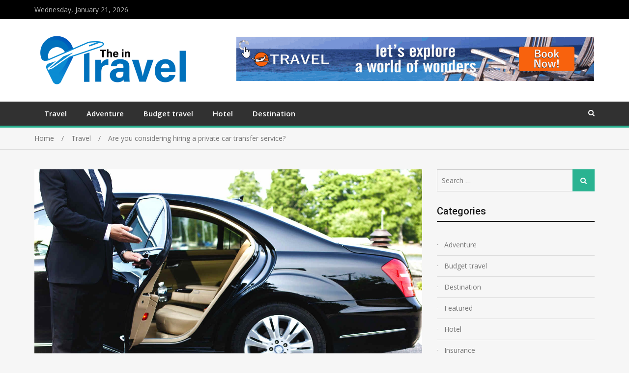

--- FILE ---
content_type: text/html; charset=UTF-8
request_url: https://theintravel.com/are-you-considering-hiring-a-private-car-transfer-service/
body_size: 14177
content:
<!doctype html>
<html lang="en-US">
<head>
<meta charset="UTF-8">
<meta name="viewport" content="width=device-width, initial-scale=1">
<link rel="profile" href="http://gmpg.org/xfn/11">

<meta name='robots' content='index, follow, max-image-preview:large, max-snippet:-1, max-video-preview:-1' />

	<!-- This site is optimized with the Yoast SEO plugin v25.7 - https://yoast.com/wordpress/plugins/seo/ -->
	<title>Are you considering hiring a private car transfer service? - The In Travel</title>
	<link rel="canonical" href="https://theintravel.com/are-you-considering-hiring-a-private-car-transfer-service/" />
	<meta property="og:locale" content="en_US" />
	<meta property="og:type" content="article" />
	<meta property="og:title" content="Are you considering hiring a private car transfer service? - The In Travel" />
	<meta property="og:description" content="You can use airport shuttle services for many reasons. There are people who need airport transfers after attending weddings, completion of vacations, business trips, company trips and more. Car transfer to Kopaonik can bring you where you want to go and it is very helpful for tourists who are not comfortable with taking public transportation. [&hellip;]" />
	<meta property="og:url" content="https://theintravel.com/are-you-considering-hiring-a-private-car-transfer-service/" />
	<meta property="og:site_name" content="The In Travel" />
	<meta property="article:published_time" content="2021-11-20T16:24:54+00:00" />
	<meta property="article:modified_time" content="2021-12-31T05:53:32+00:00" />
	<meta property="og:image" content="https://theintravel.com/wp-content/uploads/2021/11/Paste-3-1.jpg" />
	<meta property="og:image:width" content="1535" />
	<meta property="og:image:height" content="945" />
	<meta property="og:image:type" content="image/jpeg" />
	<meta name="author" content="Betsy Moore" />
	<meta name="twitter:card" content="summary_large_image" />
	<meta name="twitter:label1" content="Written by" />
	<meta name="twitter:data1" content="Betsy Moore" />
	<meta name="twitter:label2" content="Est. reading time" />
	<meta name="twitter:data2" content="2 minutes" />
	<script type="application/ld+json" class="yoast-schema-graph">{"@context":"https://schema.org","@graph":[{"@type":"Article","@id":"https://theintravel.com/are-you-considering-hiring-a-private-car-transfer-service/#article","isPartOf":{"@id":"https://theintravel.com/are-you-considering-hiring-a-private-car-transfer-service/"},"author":{"name":"Betsy Moore","@id":"https://theintravel.com/#/schema/person/273c47bac34d64dc15d93335d2d7117e"},"headline":"Are you considering hiring a private car transfer service?","datePublished":"2021-11-20T16:24:54+00:00","dateModified":"2021-12-31T05:53:32+00:00","mainEntityOfPage":{"@id":"https://theintravel.com/are-you-considering-hiring-a-private-car-transfer-service/"},"wordCount":437,"publisher":{"@id":"https://theintravel.com/#organization"},"image":{"@id":"https://theintravel.com/are-you-considering-hiring-a-private-car-transfer-service/#primaryimage"},"thumbnailUrl":"https://theintravel.com/wp-content/uploads/2021/11/Paste-3-1.jpg","articleSection":["Travel"],"inLanguage":"en-US"},{"@type":"WebPage","@id":"https://theintravel.com/are-you-considering-hiring-a-private-car-transfer-service/","url":"https://theintravel.com/are-you-considering-hiring-a-private-car-transfer-service/","name":"Are you considering hiring a private car transfer service? - The In Travel","isPartOf":{"@id":"https://theintravel.com/#website"},"primaryImageOfPage":{"@id":"https://theintravel.com/are-you-considering-hiring-a-private-car-transfer-service/#primaryimage"},"image":{"@id":"https://theintravel.com/are-you-considering-hiring-a-private-car-transfer-service/#primaryimage"},"thumbnailUrl":"https://theintravel.com/wp-content/uploads/2021/11/Paste-3-1.jpg","datePublished":"2021-11-20T16:24:54+00:00","dateModified":"2021-12-31T05:53:32+00:00","breadcrumb":{"@id":"https://theintravel.com/are-you-considering-hiring-a-private-car-transfer-service/#breadcrumb"},"inLanguage":"en-US","potentialAction":[{"@type":"ReadAction","target":["https://theintravel.com/are-you-considering-hiring-a-private-car-transfer-service/"]}]},{"@type":"ImageObject","inLanguage":"en-US","@id":"https://theintravel.com/are-you-considering-hiring-a-private-car-transfer-service/#primaryimage","url":"https://theintravel.com/wp-content/uploads/2021/11/Paste-3-1.jpg","contentUrl":"https://theintravel.com/wp-content/uploads/2021/11/Paste-3-1.jpg","width":1535,"height":945},{"@type":"BreadcrumbList","@id":"https://theintravel.com/are-you-considering-hiring-a-private-car-transfer-service/#breadcrumb","itemListElement":[{"@type":"ListItem","position":1,"name":"Home","item":"https://theintravel.com/"},{"@type":"ListItem","position":2,"name":"Are you considering hiring a private car transfer service?"}]},{"@type":"WebSite","@id":"https://theintravel.com/#website","url":"https://theintravel.com/","name":"The In Travel","description":"Travel Blog","publisher":{"@id":"https://theintravel.com/#organization"},"potentialAction":[{"@type":"SearchAction","target":{"@type":"EntryPoint","urlTemplate":"https://theintravel.com/?s={search_term_string}"},"query-input":{"@type":"PropertyValueSpecification","valueRequired":true,"valueName":"search_term_string"}}],"inLanguage":"en-US"},{"@type":"Organization","@id":"https://theintravel.com/#organization","name":"The In Travel","url":"https://theintravel.com/","logo":{"@type":"ImageObject","inLanguage":"en-US","@id":"https://theintravel.com/#/schema/logo/image/","url":"https://theintravel.com/wp-content/uploads/2021/08/cropped-The-in-Travel-01-e1629364183596.png","contentUrl":"https://theintravel.com/wp-content/uploads/2021/08/cropped-The-in-Travel-01-e1629364183596.png","width":317,"height":112,"caption":"The In Travel"},"image":{"@id":"https://theintravel.com/#/schema/logo/image/"}},{"@type":"Person","@id":"https://theintravel.com/#/schema/person/273c47bac34d64dc15d93335d2d7117e","name":"Betsy Moore","image":{"@type":"ImageObject","inLanguage":"en-US","@id":"https://theintravel.com/#/schema/person/image/","url":"https://secure.gravatar.com/avatar/f0603d002dafab1de4ebf4f9854b8ec1dc05466c94595e3dcdcca544f4fe6e40?s=96&d=mm&r=g","contentUrl":"https://secure.gravatar.com/avatar/f0603d002dafab1de4ebf4f9854b8ec1dc05466c94595e3dcdcca544f4fe6e40?s=96&d=mm&r=g","caption":"Betsy Moore"},"sameAs":["https://theintravel.com"],"url":"https://theintravel.com/author/admin/"}]}</script>
	<!-- / Yoast SEO plugin. -->


<link rel='dns-prefetch' href='//fonts.googleapis.com' />
<link rel="alternate" type="application/rss+xml" title="The In Travel &raquo; Feed" href="https://theintravel.com/feed/" />
<link rel="alternate" type="application/rss+xml" title="The In Travel &raquo; Comments Feed" href="https://theintravel.com/comments/feed/" />
<link rel="alternate" title="oEmbed (JSON)" type="application/json+oembed" href="https://theintravel.com/wp-json/oembed/1.0/embed?url=https%3A%2F%2Ftheintravel.com%2Fare-you-considering-hiring-a-private-car-transfer-service%2F" />
<link rel="alternate" title="oEmbed (XML)" type="text/xml+oembed" href="https://theintravel.com/wp-json/oembed/1.0/embed?url=https%3A%2F%2Ftheintravel.com%2Fare-you-considering-hiring-a-private-car-transfer-service%2F&#038;format=xml" />
<style id='wp-img-auto-sizes-contain-inline-css' type='text/css'>
img:is([sizes=auto i],[sizes^="auto," i]){contain-intrinsic-size:3000px 1500px}
/*# sourceURL=wp-img-auto-sizes-contain-inline-css */
</style>
<style id='wp-emoji-styles-inline-css' type='text/css'>

	img.wp-smiley, img.emoji {
		display: inline !important;
		border: none !important;
		box-shadow: none !important;
		height: 1em !important;
		width: 1em !important;
		margin: 0 0.07em !important;
		vertical-align: -0.1em !important;
		background: none !important;
		padding: 0 !important;
	}
/*# sourceURL=wp-emoji-styles-inline-css */
</style>
<style id='wp-block-library-inline-css' type='text/css'>
:root{--wp-block-synced-color:#7a00df;--wp-block-synced-color--rgb:122,0,223;--wp-bound-block-color:var(--wp-block-synced-color);--wp-editor-canvas-background:#ddd;--wp-admin-theme-color:#007cba;--wp-admin-theme-color--rgb:0,124,186;--wp-admin-theme-color-darker-10:#006ba1;--wp-admin-theme-color-darker-10--rgb:0,107,160.5;--wp-admin-theme-color-darker-20:#005a87;--wp-admin-theme-color-darker-20--rgb:0,90,135;--wp-admin-border-width-focus:2px}@media (min-resolution:192dpi){:root{--wp-admin-border-width-focus:1.5px}}.wp-element-button{cursor:pointer}:root .has-very-light-gray-background-color{background-color:#eee}:root .has-very-dark-gray-background-color{background-color:#313131}:root .has-very-light-gray-color{color:#eee}:root .has-very-dark-gray-color{color:#313131}:root .has-vivid-green-cyan-to-vivid-cyan-blue-gradient-background{background:linear-gradient(135deg,#00d084,#0693e3)}:root .has-purple-crush-gradient-background{background:linear-gradient(135deg,#34e2e4,#4721fb 50%,#ab1dfe)}:root .has-hazy-dawn-gradient-background{background:linear-gradient(135deg,#faaca8,#dad0ec)}:root .has-subdued-olive-gradient-background{background:linear-gradient(135deg,#fafae1,#67a671)}:root .has-atomic-cream-gradient-background{background:linear-gradient(135deg,#fdd79a,#004a59)}:root .has-nightshade-gradient-background{background:linear-gradient(135deg,#330968,#31cdcf)}:root .has-midnight-gradient-background{background:linear-gradient(135deg,#020381,#2874fc)}:root{--wp--preset--font-size--normal:16px;--wp--preset--font-size--huge:42px}.has-regular-font-size{font-size:1em}.has-larger-font-size{font-size:2.625em}.has-normal-font-size{font-size:var(--wp--preset--font-size--normal)}.has-huge-font-size{font-size:var(--wp--preset--font-size--huge)}.has-text-align-center{text-align:center}.has-text-align-left{text-align:left}.has-text-align-right{text-align:right}.has-fit-text{white-space:nowrap!important}#end-resizable-editor-section{display:none}.aligncenter{clear:both}.items-justified-left{justify-content:flex-start}.items-justified-center{justify-content:center}.items-justified-right{justify-content:flex-end}.items-justified-space-between{justify-content:space-between}.screen-reader-text{border:0;clip-path:inset(50%);height:1px;margin:-1px;overflow:hidden;padding:0;position:absolute;width:1px;word-wrap:normal!important}.screen-reader-text:focus{background-color:#ddd;clip-path:none;color:#444;display:block;font-size:1em;height:auto;left:5px;line-height:normal;padding:15px 23px 14px;text-decoration:none;top:5px;width:auto;z-index:100000}html :where(.has-border-color){border-style:solid}html :where([style*=border-top-color]){border-top-style:solid}html :where([style*=border-right-color]){border-right-style:solid}html :where([style*=border-bottom-color]){border-bottom-style:solid}html :where([style*=border-left-color]){border-left-style:solid}html :where([style*=border-width]){border-style:solid}html :where([style*=border-top-width]){border-top-style:solid}html :where([style*=border-right-width]){border-right-style:solid}html :where([style*=border-bottom-width]){border-bottom-style:solid}html :where([style*=border-left-width]){border-left-style:solid}html :where(img[class*=wp-image-]){height:auto;max-width:100%}:where(figure){margin:0 0 1em}html :where(.is-position-sticky){--wp-admin--admin-bar--position-offset:var(--wp-admin--admin-bar--height,0px)}@media screen and (max-width:600px){html :where(.is-position-sticky){--wp-admin--admin-bar--position-offset:0px}}

/*# sourceURL=wp-block-library-inline-css */
</style><style id='global-styles-inline-css' type='text/css'>
:root{--wp--preset--aspect-ratio--square: 1;--wp--preset--aspect-ratio--4-3: 4/3;--wp--preset--aspect-ratio--3-4: 3/4;--wp--preset--aspect-ratio--3-2: 3/2;--wp--preset--aspect-ratio--2-3: 2/3;--wp--preset--aspect-ratio--16-9: 16/9;--wp--preset--aspect-ratio--9-16: 9/16;--wp--preset--color--black: #000000;--wp--preset--color--cyan-bluish-gray: #abb8c3;--wp--preset--color--white: #ffffff;--wp--preset--color--pale-pink: #f78da7;--wp--preset--color--vivid-red: #cf2e2e;--wp--preset--color--luminous-vivid-orange: #ff6900;--wp--preset--color--luminous-vivid-amber: #fcb900;--wp--preset--color--light-green-cyan: #7bdcb5;--wp--preset--color--vivid-green-cyan: #00d084;--wp--preset--color--pale-cyan-blue: #8ed1fc;--wp--preset--color--vivid-cyan-blue: #0693e3;--wp--preset--color--vivid-purple: #9b51e0;--wp--preset--gradient--vivid-cyan-blue-to-vivid-purple: linear-gradient(135deg,rgb(6,147,227) 0%,rgb(155,81,224) 100%);--wp--preset--gradient--light-green-cyan-to-vivid-green-cyan: linear-gradient(135deg,rgb(122,220,180) 0%,rgb(0,208,130) 100%);--wp--preset--gradient--luminous-vivid-amber-to-luminous-vivid-orange: linear-gradient(135deg,rgb(252,185,0) 0%,rgb(255,105,0) 100%);--wp--preset--gradient--luminous-vivid-orange-to-vivid-red: linear-gradient(135deg,rgb(255,105,0) 0%,rgb(207,46,46) 100%);--wp--preset--gradient--very-light-gray-to-cyan-bluish-gray: linear-gradient(135deg,rgb(238,238,238) 0%,rgb(169,184,195) 100%);--wp--preset--gradient--cool-to-warm-spectrum: linear-gradient(135deg,rgb(74,234,220) 0%,rgb(151,120,209) 20%,rgb(207,42,186) 40%,rgb(238,44,130) 60%,rgb(251,105,98) 80%,rgb(254,248,76) 100%);--wp--preset--gradient--blush-light-purple: linear-gradient(135deg,rgb(255,206,236) 0%,rgb(152,150,240) 100%);--wp--preset--gradient--blush-bordeaux: linear-gradient(135deg,rgb(254,205,165) 0%,rgb(254,45,45) 50%,rgb(107,0,62) 100%);--wp--preset--gradient--luminous-dusk: linear-gradient(135deg,rgb(255,203,112) 0%,rgb(199,81,192) 50%,rgb(65,88,208) 100%);--wp--preset--gradient--pale-ocean: linear-gradient(135deg,rgb(255,245,203) 0%,rgb(182,227,212) 50%,rgb(51,167,181) 100%);--wp--preset--gradient--electric-grass: linear-gradient(135deg,rgb(202,248,128) 0%,rgb(113,206,126) 100%);--wp--preset--gradient--midnight: linear-gradient(135deg,rgb(2,3,129) 0%,rgb(40,116,252) 100%);--wp--preset--font-size--small: 13px;--wp--preset--font-size--medium: 20px;--wp--preset--font-size--large: 36px;--wp--preset--font-size--x-large: 42px;--wp--preset--spacing--20: 0.44rem;--wp--preset--spacing--30: 0.67rem;--wp--preset--spacing--40: 1rem;--wp--preset--spacing--50: 1.5rem;--wp--preset--spacing--60: 2.25rem;--wp--preset--spacing--70: 3.38rem;--wp--preset--spacing--80: 5.06rem;--wp--preset--shadow--natural: 6px 6px 9px rgba(0, 0, 0, 0.2);--wp--preset--shadow--deep: 12px 12px 50px rgba(0, 0, 0, 0.4);--wp--preset--shadow--sharp: 6px 6px 0px rgba(0, 0, 0, 0.2);--wp--preset--shadow--outlined: 6px 6px 0px -3px rgb(255, 255, 255), 6px 6px rgb(0, 0, 0);--wp--preset--shadow--crisp: 6px 6px 0px rgb(0, 0, 0);}:where(.is-layout-flex){gap: 0.5em;}:where(.is-layout-grid){gap: 0.5em;}body .is-layout-flex{display: flex;}.is-layout-flex{flex-wrap: wrap;align-items: center;}.is-layout-flex > :is(*, div){margin: 0;}body .is-layout-grid{display: grid;}.is-layout-grid > :is(*, div){margin: 0;}:where(.wp-block-columns.is-layout-flex){gap: 2em;}:where(.wp-block-columns.is-layout-grid){gap: 2em;}:where(.wp-block-post-template.is-layout-flex){gap: 1.25em;}:where(.wp-block-post-template.is-layout-grid){gap: 1.25em;}.has-black-color{color: var(--wp--preset--color--black) !important;}.has-cyan-bluish-gray-color{color: var(--wp--preset--color--cyan-bluish-gray) !important;}.has-white-color{color: var(--wp--preset--color--white) !important;}.has-pale-pink-color{color: var(--wp--preset--color--pale-pink) !important;}.has-vivid-red-color{color: var(--wp--preset--color--vivid-red) !important;}.has-luminous-vivid-orange-color{color: var(--wp--preset--color--luminous-vivid-orange) !important;}.has-luminous-vivid-amber-color{color: var(--wp--preset--color--luminous-vivid-amber) !important;}.has-light-green-cyan-color{color: var(--wp--preset--color--light-green-cyan) !important;}.has-vivid-green-cyan-color{color: var(--wp--preset--color--vivid-green-cyan) !important;}.has-pale-cyan-blue-color{color: var(--wp--preset--color--pale-cyan-blue) !important;}.has-vivid-cyan-blue-color{color: var(--wp--preset--color--vivid-cyan-blue) !important;}.has-vivid-purple-color{color: var(--wp--preset--color--vivid-purple) !important;}.has-black-background-color{background-color: var(--wp--preset--color--black) !important;}.has-cyan-bluish-gray-background-color{background-color: var(--wp--preset--color--cyan-bluish-gray) !important;}.has-white-background-color{background-color: var(--wp--preset--color--white) !important;}.has-pale-pink-background-color{background-color: var(--wp--preset--color--pale-pink) !important;}.has-vivid-red-background-color{background-color: var(--wp--preset--color--vivid-red) !important;}.has-luminous-vivid-orange-background-color{background-color: var(--wp--preset--color--luminous-vivid-orange) !important;}.has-luminous-vivid-amber-background-color{background-color: var(--wp--preset--color--luminous-vivid-amber) !important;}.has-light-green-cyan-background-color{background-color: var(--wp--preset--color--light-green-cyan) !important;}.has-vivid-green-cyan-background-color{background-color: var(--wp--preset--color--vivid-green-cyan) !important;}.has-pale-cyan-blue-background-color{background-color: var(--wp--preset--color--pale-cyan-blue) !important;}.has-vivid-cyan-blue-background-color{background-color: var(--wp--preset--color--vivid-cyan-blue) !important;}.has-vivid-purple-background-color{background-color: var(--wp--preset--color--vivid-purple) !important;}.has-black-border-color{border-color: var(--wp--preset--color--black) !important;}.has-cyan-bluish-gray-border-color{border-color: var(--wp--preset--color--cyan-bluish-gray) !important;}.has-white-border-color{border-color: var(--wp--preset--color--white) !important;}.has-pale-pink-border-color{border-color: var(--wp--preset--color--pale-pink) !important;}.has-vivid-red-border-color{border-color: var(--wp--preset--color--vivid-red) !important;}.has-luminous-vivid-orange-border-color{border-color: var(--wp--preset--color--luminous-vivid-orange) !important;}.has-luminous-vivid-amber-border-color{border-color: var(--wp--preset--color--luminous-vivid-amber) !important;}.has-light-green-cyan-border-color{border-color: var(--wp--preset--color--light-green-cyan) !important;}.has-vivid-green-cyan-border-color{border-color: var(--wp--preset--color--vivid-green-cyan) !important;}.has-pale-cyan-blue-border-color{border-color: var(--wp--preset--color--pale-cyan-blue) !important;}.has-vivid-cyan-blue-border-color{border-color: var(--wp--preset--color--vivid-cyan-blue) !important;}.has-vivid-purple-border-color{border-color: var(--wp--preset--color--vivid-purple) !important;}.has-vivid-cyan-blue-to-vivid-purple-gradient-background{background: var(--wp--preset--gradient--vivid-cyan-blue-to-vivid-purple) !important;}.has-light-green-cyan-to-vivid-green-cyan-gradient-background{background: var(--wp--preset--gradient--light-green-cyan-to-vivid-green-cyan) !important;}.has-luminous-vivid-amber-to-luminous-vivid-orange-gradient-background{background: var(--wp--preset--gradient--luminous-vivid-amber-to-luminous-vivid-orange) !important;}.has-luminous-vivid-orange-to-vivid-red-gradient-background{background: var(--wp--preset--gradient--luminous-vivid-orange-to-vivid-red) !important;}.has-very-light-gray-to-cyan-bluish-gray-gradient-background{background: var(--wp--preset--gradient--very-light-gray-to-cyan-bluish-gray) !important;}.has-cool-to-warm-spectrum-gradient-background{background: var(--wp--preset--gradient--cool-to-warm-spectrum) !important;}.has-blush-light-purple-gradient-background{background: var(--wp--preset--gradient--blush-light-purple) !important;}.has-blush-bordeaux-gradient-background{background: var(--wp--preset--gradient--blush-bordeaux) !important;}.has-luminous-dusk-gradient-background{background: var(--wp--preset--gradient--luminous-dusk) !important;}.has-pale-ocean-gradient-background{background: var(--wp--preset--gradient--pale-ocean) !important;}.has-electric-grass-gradient-background{background: var(--wp--preset--gradient--electric-grass) !important;}.has-midnight-gradient-background{background: var(--wp--preset--gradient--midnight) !important;}.has-small-font-size{font-size: var(--wp--preset--font-size--small) !important;}.has-medium-font-size{font-size: var(--wp--preset--font-size--medium) !important;}.has-large-font-size{font-size: var(--wp--preset--font-size--large) !important;}.has-x-large-font-size{font-size: var(--wp--preset--font-size--x-large) !important;}
/*# sourceURL=global-styles-inline-css */
</style>

<style id='classic-theme-styles-inline-css' type='text/css'>
/*! This file is auto-generated */
.wp-block-button__link{color:#fff;background-color:#32373c;border-radius:9999px;box-shadow:none;text-decoration:none;padding:calc(.667em + 2px) calc(1.333em + 2px);font-size:1.125em}.wp-block-file__button{background:#32373c;color:#fff;text-decoration:none}
/*# sourceURL=/wp-includes/css/classic-themes.min.css */
</style>
<link rel='stylesheet' id='contact-form-7-css' href='https://theintravel.com/wp-content/plugins/contact-form-7/includes/css/styles.css?ver=6.1.1' type='text/css' media='all' />
<link rel='stylesheet' id='jquery-meanmenu-css' href='https://theintravel.com/wp-content/themes/mega-magazine/assets/css/meanmenu.css?ver=2.0.2' type='text/css' media='all' />
<link rel='stylesheet' id='jquery-slick-css' href='https://theintravel.com/wp-content/themes/mega-magazine/assets/css/slick.css?ver=1.6.0' type='text/css' media='all' />
<link rel='stylesheet' id='mega-magazine-style-css' href='https://theintravel.com/wp-content/themes/mega-magazine/style.css?ver=6.9' type='text/css' media='all' />
<link rel='stylesheet' id='font-awesome-css' href='https://theintravel.com/wp-content/themes/mega-magazine/assets/css/font-awesome.min.css?ver=4.7.0' type='text/css' media='all' />
<link rel='stylesheet' id='mega-magazine-font-css' href='https://fonts.googleapis.com/css?family=Roboto%3A100%2C100i%2C300%2C300i%2C400%2C400i%2C500%2C500i%2C700%2C700i%7COpen+Sans%3A400%2C400i%2C600%2C600i%2C700%2C700i&#038;subset=latin%2Clatin-ext' type='text/css' media='all' />
<script type="text/javascript" src="https://theintravel.com/wp-includes/js/jquery/jquery.min.js?ver=3.7.1" id="jquery-core-js"></script>
<script type="text/javascript" src="https://theintravel.com/wp-includes/js/jquery/jquery-migrate.min.js?ver=3.4.1" id="jquery-migrate-js"></script>
<link rel="https://api.w.org/" href="https://theintravel.com/wp-json/" /><link rel="alternate" title="JSON" type="application/json" href="https://theintravel.com/wp-json/wp/v2/posts/208" /><link rel="EditURI" type="application/rsd+xml" title="RSD" href="https://theintravel.com/xmlrpc.php?rsd" />
<meta name="generator" content="WordPress 6.9" />
<link rel='shortlink' href='https://theintravel.com/?p=208' />

        <style type="text/css">
	            	</style>
    	<link rel="icon" href="https://theintravel.com/wp-content/uploads/2021/08/cropped-The-in-Travel-02-32x32.png" sizes="32x32" />
<link rel="icon" href="https://theintravel.com/wp-content/uploads/2021/08/cropped-The-in-Travel-02-192x192.png" sizes="192x192" />
<link rel="apple-touch-icon" href="https://theintravel.com/wp-content/uploads/2021/08/cropped-The-in-Travel-02-180x180.png" />
<meta name="msapplication-TileImage" content="https://theintravel.com/wp-content/uploads/2021/08/cropped-The-in-Travel-02-270x270.png" />
</head>

<body class="wp-singular post-template-default single single-post postid-208 single-format-standard wp-custom-logo wp-theme-mega-magazine sticky-sidebar-enabled layout-right-sidebar">
<div id="page" class="site">
		<header id="masthead" class="site-header advertisement-active" role="banner">
		
			<div class="top-bar">
	            <div class="container">
	                <div class="top-bar-inner">

	                	
	                		<span class="top-bar-date">Wednesday, January 21, 2026</span>

	                		
	                </div><!-- .top-bar-inner -->   
	            </div>
			</div>
			
		<div class="mid-header">
			<div class="container">
				<div class="mid-header-inner">
					<div class="site-branding">
		              	<a href="https://theintravel.com/" class="custom-logo-link" rel="home"><img width="317" height="112" src="https://theintravel.com/wp-content/uploads/2021/08/cropped-The-in-Travel-01-e1629364183596.png" class="custom-logo" alt="The In Travel" decoding="async" srcset="https://theintravel.com/wp-content/uploads/2021/08/cropped-The-in-Travel-01-e1629364183596.png 317w, https://theintravel.com/wp-content/uploads/2021/08/cropped-The-in-Travel-01-e1629364183596-300x106.png 300w, https://theintravel.com/wp-content/uploads/2021/08/cropped-The-in-Travel-01-e1629364183596-233x82.png 233w, https://theintravel.com/wp-content/uploads/2021/08/cropped-The-in-Travel-01-e1629364183596-230x81.png 230w, https://theintravel.com/wp-content/uploads/2021/08/cropped-The-in-Travel-01-e1629364183596-100x35.png 100w" sizes="(max-width: 317px) 100vw, 317px" /></a>				   </div><!-- .site-branding -->

					
						<div class="header-advertisement">

							<div id="text-3" class="widget widget_text">			<div class="textwidget"><p><img fetchpriority="high" decoding="async" class="aligncenter wp-image-490 size-full" src="https://theintravel.com/wp-content/uploads/2022/04/Untitled-3.png" alt="" width="730" height="92" srcset="https://theintravel.com/wp-content/uploads/2022/04/Untitled-3.png 730w, https://theintravel.com/wp-content/uploads/2022/04/Untitled-3-300x38.png 300w" sizes="(max-width: 730px) 100vw, 730px" /></p>
</div>
		</div>
						</div><!-- .header-advertisement -->

									    </div>
			</div>
		</div>

		<div class="main-navigation-holder">
		    <div class="container">
				<div id="main-nav" class="clear-fix">
					<nav id="site-navigation" class="main-navigation" role="navigation">
						
						<div class="wrap-menu-content">
							<div class="menu-home-container"><ul id="primary-menu" class="menu"><li id="menu-item-93" class="menu-item menu-item-type-taxonomy menu-item-object-category current-post-ancestor current-menu-parent current-post-parent menu-item-93"><a href="https://theintravel.com/category/travel/">Travel</a></li>
<li id="menu-item-94" class="menu-item menu-item-type-taxonomy menu-item-object-category menu-item-94"><a href="https://theintravel.com/category/adventure/">Adventure</a></li>
<li id="menu-item-95" class="menu-item menu-item-type-taxonomy menu-item-object-category menu-item-95"><a href="https://theintravel.com/category/budget-travel/">Budget travel</a></li>
<li id="menu-item-96" class="menu-item menu-item-type-taxonomy menu-item-object-category menu-item-96"><a href="https://theintravel.com/category/hotel/">Hotel</a></li>
<li id="menu-item-97" class="menu-item menu-item-type-taxonomy menu-item-object-category menu-item-97"><a href="https://theintravel.com/category/destination/">Destination</a></li>
</ul></div>						</div><!-- .wrap-menu-content -->
					</nav>
				</div> <!-- #main-nav -->

				
					<div class="top-widgets-wrap">

													<div class="search-holder">
								<a href="#" class="search-btn"><i class="fa fa-search" aria-hidden="true"></i></a>

								<div class="search-box" style="display: none;">
									
<form role="search" method="get" class="search-form" action="https://theintravel.com/">
	
		<span class="screen-reader-text">Search for:</span>
		<input type="search" class="search-field" placeholder="Search &hellip;" value="" name="s" />
	
	<button type="submit" class="search-submit"><span class="screen-reader-text">Search</span><i class="fa fa-search" aria-hidden="true"></i></button>
</form>								</div>
							</div>
							
					</div><!-- .social-widgets -->
					
		    </div><!-- .container -->
		</div><!-- .main-navigation-holder -->
	</header><!-- #masthead -->

	
<div id="breadcrumb">
	<div class="container">
		<div role="navigation" aria-label="Breadcrumbs" class="breadcrumb-trail breadcrumbs" itemprop="breadcrumb"><ul class="trail-items" itemscope itemtype="http://schema.org/BreadcrumbList"><meta name="numberOfItems" content="3" /><meta name="itemListOrder" content="Ascending" /><li itemprop="itemListElement" itemscope itemtype="http://schema.org/ListItem" class="trail-item trail-begin"><a href="https://theintravel.com/" rel="home" itemprop="item"><span itemprop="name">Home</span></a><meta itemprop="position" content="1" /></li><li itemprop="itemListElement" itemscope itemtype="http://schema.org/ListItem" class="trail-item"><a href="https://theintravel.com/category/travel/" itemprop="item"><span itemprop="name">Travel</span></a><meta itemprop="position" content="2" /></li><li itemprop="itemListElement" itemscope itemtype="http://schema.org/ListItem" class="trail-item trail-end"><span itemprop="item">Are you considering hiring a private car transfer service?</span><meta itemprop="position" content="3" /></li></ul></div>	</div><!-- .container -->
</div><!-- #breadcrumb -->

	<div id="content" class="site-content">
		<div class="container">
			<div class="inner-wrapper">
	<div id="primary" class="content-area">
		<main id="main" class="site-main" role="main">

		
<article id="post-208" class="post-208 post type-post status-publish format-standard has-post-thumbnail hentry category-travel">
					<div class="entry-img">
				<a href="https://theintravel.com/are-you-considering-hiring-a-private-car-transfer-service/"><img width="1535" height="945" src="https://theintravel.com/wp-content/uploads/2021/11/Paste-3-1.jpg" class="attachment-full size-full wp-post-image" alt="" decoding="async" srcset="https://theintravel.com/wp-content/uploads/2021/11/Paste-3-1.jpg 1535w, https://theintravel.com/wp-content/uploads/2021/11/Paste-3-1-300x185.jpg 300w, https://theintravel.com/wp-content/uploads/2021/11/Paste-3-1-1024x630.jpg 1024w, https://theintravel.com/wp-content/uploads/2021/11/Paste-3-1-768x473.jpg 768w, https://theintravel.com/wp-content/uploads/2021/11/Paste-3-1-549x338.jpg 549w, https://theintravel.com/wp-content/uploads/2021/11/Paste-3-1-455x280.jpg 455w, https://theintravel.com/wp-content/uploads/2021/11/Paste-3-1-233x143.jpg 233w, https://theintravel.com/wp-content/uploads/2021/11/Paste-3-1-230x142.jpg 230w, https://theintravel.com/wp-content/uploads/2021/11/Paste-3-1-360x222.jpg 360w, https://theintravel.com/wp-content/uploads/2021/11/Paste-3-1-100x62.jpg 100w" sizes="(max-width: 1535px) 100vw, 1535px" /></a>
	       </div>
	       	<div class="content-wrap">
		<header class="entry-header">
			
				<span class="posted-date"><span class="posted-on"><a href="https://theintravel.com/are-you-considering-hiring-a-private-car-transfer-service/" rel="bookmark"><time class="entry-date published" datetime="2021-11-20T16:24:54+00:00">November 20, 2021</time><time class="updated" datetime="2021-12-31T05:53:32+00:00">December 31, 2021</time></a></span> - </span>
				<span class="cat-links"><a href="https://theintravel.com/category/travel/" rel="category tag">Travel</a></span><h1 class="entry-title">Are you considering hiring a private car transfer service?</h1>		</header><!-- .entry-header -->

		<div class="entry-content">
			<p style="text-align: justify;">You can use airport shuttle services for many reasons. There are people who need airport transfers after attending weddings, completion of vacations, business trips, company trips and more. <a href="https://serbiatransfers.com/transfers/belgrade-to-kopaonik/"><strong>Car transfer to Kopaonik</strong></a> can bring you where you want to go and it is very helpful for tourists who are not comfortable with taking public transportation. <span data-sheets-value="{&quot;1&quot;:2,&quot;2&quot;:&quot;It is cheaper to hire a transfer by Hatfield Taxi&quot;}">It is cheaper to hire a transfer by <a href="https://doncastertaxi.co.uk/hatfield-taxi/"><strong>Hatfield Taxi</strong></a></span>, a limousine or sedan.</p>
<p style="text-align: justify;"><strong>It is an affordable option</strong></p>
<p style="text-align: justify;">The airport shuttle can carry many passengers without having to worry about where to put the luggage as it can fit in the trunk conveniently. You are sure you are safe, because drivers know the roads as well as the sights around the city. If you are in a group, it is more advisable that you hire an airport transfer, as taxis are very expensive.</p>
<p style="text-align: justify;">Whether you are on a vacation or perhaps on a business trip, the car will pick you up wherever you will be staying. You will see the car waiting outside when you are done with a meeting, a seminar or a tour. You get to enjoy lower rates when you avail of the transfer car service meaning there is no additional cost even if you are stuck in traffic for hours.</p>
<p style="text-align: justify;"><strong>Why shuttle is not a god option?</strong></p>
<p style="text-align: justify;">One downside for hiring shuttle transfer is that you would have to travel with other people. Different stops come before you can finally reach your destination. It is because the driver will have to drop other passengers if his destination is closer to the airport than yours is. If you are unlucky, you are the last to arrive. For these reasons, it is better to take a private transfer car.</p>
<p style="text-align: justify;"><strong>What about the company</strong></p>
<p style="text-align: justify;">Make sure you know what people think about certain companies before you make your choice, or better yet, do more research on their performance. You can find important information on the websites and you can book there at the same time. If private car transfer is still too expensive for you, consider taking public transport. It is the most economical way. However, it can also be the slower way and it could mean that your trip will take longer than expected, often, worse.</p>
<p style="text-align: justify;">Another problem with public transport is that the option is not always available during holidays and off-peak hours. Remember to book online private transfer service. Let the company know your plan, choose your package, and enjoy your trip.</p>
<p style="text-align: justify;">What price can you determine when it comes to your safety, comfort, and a spectacular experience?</p>
		</div><!-- .entry-content -->
	</div>
</article>

	<nav class="navigation post-navigation" aria-label="Posts">
		<h2 class="screen-reader-text">Post navigation</h2>
		<div class="nav-links"><div class="nav-previous"><a href="https://theintravel.com/advantages-of-bus-travel-in-mexico/" rel="prev">ADVANTAGES OF BUS TRAVEL IN MEXICO</a></div><div class="nav-next"><a href="https://theintravel.com/why-modern-travelers-rely-more-on-travel-network-sites-online/" rel="next">Why modern travelers rely more on travel-network sites online?</a></div></div>
	</nav>
<div id="related-posts" class="mega-related-posts-wrap carousel-enabled ">
    
            <div class="triple-news-wrap related-posts">

                
                    <h2 class="related-posts-title">Related Posts</h2>

                
                <div class="inner-wrapper">

                    <div class="grid-news-items">

                          

                            <div class="news-item">
                                <div class="news-thumb">
                                    <a href="https://theintravel.com/top-yacht-charter-review/"><img width="380" height="250" src="https://theintravel.com/wp-content/uploads/2025/12/azimut-62ft-lucky-star-380x250.jpg" class="attachment-mega-magazine-mid size-mega-magazine-mid wp-post-image" alt="" decoding="async" srcset="https://theintravel.com/wp-content/uploads/2025/12/azimut-62ft-lucky-star-380x250.jpg 380w, https://theintravel.com/wp-content/uploads/2025/12/azimut-62ft-lucky-star-300x196.jpg 300w, https://theintravel.com/wp-content/uploads/2025/12/azimut-62ft-lucky-star-1024x670.jpg 1024w, https://theintravel.com/wp-content/uploads/2025/12/azimut-62ft-lucky-star.jpg 1200w" sizes="(max-width: 380px) 100vw, 380px" /></a>  
                                </div><!-- .news-thumb --> 

                                <div class="news-text-wrap">
                                    <h3><a href="https://theintravel.com/top-yacht-charter-review/">A Review of 3 Top Yacht Charter Companies For Your Next Holiday</a></h3>

                                    <span class="posted-date">December 16, 2025</span>

                                </div><!-- .news-text-wrap -->

                            </div><!-- .news-item -->

                              

                            <div class="news-item">
                                <div class="news-thumb">
                                    <a href="https://theintravel.com/exploring-charming-haarlem-from-the-water/"><img width="380" height="250" src="https://theintravel.com/wp-content/uploads/2025/11/Haarlem-380x250.jpg" class="attachment-mega-magazine-mid size-mega-magazine-mid wp-post-image" alt="" decoding="async" loading="lazy" /></a>  
                                </div><!-- .news-thumb --> 

                                <div class="news-text-wrap">
                                    <h3><a href="https://theintravel.com/exploring-charming-haarlem-from-the-water/">Exploring charming Haarlem from the water</a></h3>

                                    <span class="posted-date">November 20, 2025</span>

                                </div><!-- .news-text-wrap -->

                            </div><!-- .news-item -->

                              

                            <div class="news-item">
                                <div class="news-thumb">
                                    <a href="https://theintravel.com/sail-beyond-the-ordinary-discover-the-joy-of-a-st-maarten-yacht-charter/"><img width="380" height="250" src="https://theintravel.com/wp-content/uploads/2025/10/boston-35-boat-2-380x250.jpg" class="attachment-mega-magazine-mid size-mega-magazine-mid wp-post-image" alt="" decoding="async" loading="lazy" /></a>  
                                </div><!-- .news-thumb --> 

                                <div class="news-text-wrap">
                                    <h3><a href="https://theintravel.com/sail-beyond-the-ordinary-discover-the-joy-of-a-st-maarten-yacht-charter/">Sail Beyond the Ordinary: Discover the Joy of a St Maarten Yacht Charter</a></h3>

                                    <span class="posted-date">October 23, 2025</span>

                                </div><!-- .news-text-wrap -->

                            </div><!-- .news-item -->

                              

                            <div class="news-item">
                                <div class="news-thumb">
                                    <a href="https://theintravel.com/how-to-elevate-the-luxury-in-your-small-group-tour/"><img width="380" height="250" src="https://theintravel.com/wp-content/uploads/2025/10/theintravel.com_-380x250.png" class="attachment-mega-magazine-mid size-mega-magazine-mid wp-post-image" alt="" decoding="async" loading="lazy" /></a>  
                                </div><!-- .news-thumb --> 

                                <div class="news-text-wrap">
                                    <h3><a href="https://theintravel.com/how-to-elevate-the-luxury-in-your-small-group-tour/">How to Elevate the “Luxury” in Your Small-Group Tour</a></h3>

                                    <span class="posted-date">October 23, 2025</span>

                                </div><!-- .news-text-wrap -->

                            </div><!-- .news-item -->

                              

                            <div class="news-item">
                                <div class="news-thumb">
                                    <a href="https://theintravel.com/corporate-rentals-in-melbourne-cbd-prime-locations-for-professionals/"><img width="380" height="250" src="https://theintravel.com/wp-content/uploads/2025/09/8-380x250.jpg" class="attachment-mega-magazine-mid size-mega-magazine-mid wp-post-image" alt="" decoding="async" loading="lazy" /></a>  
                                </div><!-- .news-thumb --> 

                                <div class="news-text-wrap">
                                    <h3><a href="https://theintravel.com/corporate-rentals-in-melbourne-cbd-prime-locations-for-professionals/">Corporate Rentals in Melbourne CBD: Prime Locations for Professionals</a></h3>

                                    <span class="posted-date">September 10, 2025</span>

                                </div><!-- .news-text-wrap -->

                            </div><!-- .news-item -->

                            
                    </div>

                </div>

            </div>

            </div><!-- #related-posts -->
<div id="about-author" class="mega-about-author-wrap">

    <div class="author-thumb">
        <img alt='' src='https://secure.gravatar.com/avatar/f0603d002dafab1de4ebf4f9854b8ec1dc05466c94595e3dcdcca544f4fe6e40?s=100&#038;d=mm&#038;r=g' srcset='https://secure.gravatar.com/avatar/f0603d002dafab1de4ebf4f9854b8ec1dc05466c94595e3dcdcca544f4fe6e40?s=200&#038;d=mm&#038;r=g 2x' class='avatar avatar-100 photo' height='100' width='100' loading='lazy' decoding='async'/>    </div>

    <div class="author-content-wrap">
        <header class="entry-header">
             <h3 class="author-name">About Betsy Moore</h3>
        </header><!-- .entry-header -->

        <div class="entry-content">
            <div class="author-desc"></div>
            <a class="authors-more-posts" href="https://theintravel.com/author/admin/">Read All Posts By Betsy Moore</a>
        </div><!-- .entry-content -->
    </div>
	
</div><!-- #about-author -->
		</main><!-- #main -->
	</div><!-- #primary -->


<div id="sidebar-primary" class="widget-area sidebar">
	<aside id="search-2" class="widget widget_search">
<form role="search" method="get" class="search-form" action="https://theintravel.com/">
	
		<span class="screen-reader-text">Search for:</span>
		<input type="search" class="search-field" placeholder="Search &hellip;" value="" name="s" />
	
	<button type="submit" class="search-submit"><span class="screen-reader-text">Search</span><i class="fa fa-search" aria-hidden="true"></i></button>
</form></aside><aside id="categories-2" class="widget widget_categories"><h2 class="widget-title">Categories</h2>
			<ul>
					<li class="cat-item cat-item-3"><a href="https://theintravel.com/category/adventure/">Adventure</a>
</li>
	<li class="cat-item cat-item-5"><a href="https://theintravel.com/category/budget-travel/">Budget travel</a>
</li>
	<li class="cat-item cat-item-4"><a href="https://theintravel.com/category/destination/">Destination</a>
</li>
	<li class="cat-item cat-item-1"><a href="https://theintravel.com/category/featured/">Featured</a>
</li>
	<li class="cat-item cat-item-6"><a href="https://theintravel.com/category/hotel/">Hotel</a>
</li>
	<li class="cat-item cat-item-115"><a href="https://theintravel.com/category/insurance/">Insurance</a>
</li>
	<li class="cat-item cat-item-67"><a href="https://theintravel.com/category/outdoors/">Outdoors</a>
</li>
	<li class="cat-item cat-item-79"><a href="https://theintravel.com/category/photography/">Photography</a>
</li>
	<li class="cat-item cat-item-80"><a href="https://theintravel.com/category/restaurants/">Restaurants</a>
</li>
	<li class="cat-item cat-item-2"><a href="https://theintravel.com/category/travel/">Travel</a>
</li>
	<li class="cat-item cat-item-78"><a href="https://theintravel.com/category/visa/">Visa</a>
</li>
			</ul>

			</aside><aside id="mega-magazine-recent-posts-2" class="widget mega-recent-posts">
	        <div class="recent-news-wrap">
                
                <h2 class="widget-title">Recent Posts</h2>
                <div class="recent-posts-inner">

                    
                            <div class="news-item layout-two">
                                <div class="news-thumb">
                                    <a href="https://theintravel.com/top-yacht-charter-review/"><img width="115" height="80" src="https://theintravel.com/wp-content/uploads/2025/12/azimut-62ft-lucky-star-115x80.jpg" class="attachment-mega-magazine-thumb size-mega-magazine-thumb wp-post-image" alt="" decoding="async" loading="lazy" /></a>   
                                </div><!-- .news-thumb --> 

                                <div class="news-text-wrap">
                                    <h3><a href="https://theintravel.com/top-yacht-charter-review/">A Review of 3 Top Yacht Charter Companies For Your Next Holiday</a></h3>
                                     <span class="posted-date">December 16, 2025</span>
                                </div><!-- .news-text-wrap -->
                            </div><!-- .news-item -->

                            
                            <div class="news-item layout-two">
                                <div class="news-thumb">
                                    <a href="https://theintravel.com/exploring-charming-haarlem-from-the-water/"><img width="115" height="80" src="https://theintravel.com/wp-content/uploads/2025/11/Haarlem-115x80.jpg" class="attachment-mega-magazine-thumb size-mega-magazine-thumb wp-post-image" alt="" decoding="async" loading="lazy" /></a>   
                                </div><!-- .news-thumb --> 

                                <div class="news-text-wrap">
                                    <h3><a href="https://theintravel.com/exploring-charming-haarlem-from-the-water/">Exploring charming Haarlem from the water</a></h3>
                                     <span class="posted-date">November 20, 2025</span>
                                </div><!-- .news-text-wrap -->
                            </div><!-- .news-item -->

                            
                            <div class="news-item layout-two">
                                <div class="news-thumb">
                                    <a href="https://theintravel.com/sail-beyond-the-ordinary-discover-the-joy-of-a-st-maarten-yacht-charter/"><img width="115" height="80" src="https://theintravel.com/wp-content/uploads/2025/10/boston-35-boat-2-115x80.jpg" class="attachment-mega-magazine-thumb size-mega-magazine-thumb wp-post-image" alt="" decoding="async" loading="lazy" /></a>   
                                </div><!-- .news-thumb --> 

                                <div class="news-text-wrap">
                                    <h3><a href="https://theintravel.com/sail-beyond-the-ordinary-discover-the-joy-of-a-st-maarten-yacht-charter/">Sail Beyond the Ordinary: Discover the Joy of a St Maarten Yacht Charter</a></h3>
                                     <span class="posted-date">October 23, 2025</span>
                                </div><!-- .news-text-wrap -->
                            </div><!-- .news-item -->

                            
                            <div class="news-item layout-two">
                                <div class="news-thumb">
                                    <a href="https://theintravel.com/how-to-elevate-the-luxury-in-your-small-group-tour/"><img width="115" height="80" src="https://theintravel.com/wp-content/uploads/2025/10/theintravel.com_-115x80.png" class="attachment-mega-magazine-thumb size-mega-magazine-thumb wp-post-image" alt="" decoding="async" loading="lazy" /></a>   
                                </div><!-- .news-thumb --> 

                                <div class="news-text-wrap">
                                    <h3><a href="https://theintravel.com/how-to-elevate-the-luxury-in-your-small-group-tour/">How to Elevate the “Luxury” in Your Small-Group Tour</a></h3>
                                     <span class="posted-date">October 23, 2025</span>
                                </div><!-- .news-text-wrap -->
                            </div><!-- .news-item -->

                            
                            <div class="news-item layout-two">
                                <div class="news-thumb">
                                    <a href="https://theintravel.com/corporate-rentals-in-melbourne-cbd-prime-locations-for-professionals/"><img width="115" height="80" src="https://theintravel.com/wp-content/uploads/2025/09/8-115x80.jpg" class="attachment-mega-magazine-thumb size-mega-magazine-thumb wp-post-image" alt="" decoding="async" loading="lazy" /></a>   
                                </div><!-- .news-thumb --> 

                                <div class="news-text-wrap">
                                    <h3><a href="https://theintravel.com/corporate-rentals-in-melbourne-cbd-prime-locations-for-professionals/">Corporate Rentals in Melbourne CBD: Prime Locations for Professionals</a></h3>
                                     <span class="posted-date">September 10, 2025</span>
                                </div><!-- .news-text-wrap -->
                            </div><!-- .news-item -->

                            
                    
                </div>
                 
	        </aside></div><!-- #secondary -->
			</div> <!-- inner-wrapper -->   
		</div><!-- .container -->
	</div><!-- #content -->

			<aside id="footer-widgets" class="widget-area">

		    <div class="container">
		        <div class="inner-wrapper">

		        	
		        	 		        	 		<div class="widget-column footer-active-3">
		        	 			<aside id="mega-magazine-recent-posts-3" class="widget mega-recent-posts">
	        <div class="recent-news-wrap">
                
                <h4 class="widget-title">Latest Post</h4>
                <div class="recent-posts-inner">

                    
                            <div class="news-item layout-two">
                                <div class="news-thumb">
                                    <a href="https://theintravel.com/top-yacht-charter-review/"><img width="115" height="80" src="https://theintravel.com/wp-content/uploads/2025/12/azimut-62ft-lucky-star-115x80.jpg" class="attachment-mega-magazine-thumb size-mega-magazine-thumb wp-post-image" alt="" decoding="async" loading="lazy" /></a>   
                                </div><!-- .news-thumb --> 

                                <div class="news-text-wrap">
                                    <h3><a href="https://theintravel.com/top-yacht-charter-review/">A Review of 3 Top Yacht Charter Companies For Your Next Holiday</a></h3>
                                     <span class="posted-date">December 16, 2025</span>
                                </div><!-- .news-text-wrap -->
                            </div><!-- .news-item -->

                            
                            <div class="news-item layout-two">
                                <div class="news-thumb">
                                    <a href="https://theintravel.com/exploring-charming-haarlem-from-the-water/"><img width="115" height="80" src="https://theintravel.com/wp-content/uploads/2025/11/Haarlem-115x80.jpg" class="attachment-mega-magazine-thumb size-mega-magazine-thumb wp-post-image" alt="" decoding="async" loading="lazy" /></a>   
                                </div><!-- .news-thumb --> 

                                <div class="news-text-wrap">
                                    <h3><a href="https://theintravel.com/exploring-charming-haarlem-from-the-water/">Exploring charming Haarlem from the water</a></h3>
                                     <span class="posted-date">November 20, 2025</span>
                                </div><!-- .news-text-wrap -->
                            </div><!-- .news-item -->

                            
                            <div class="news-item layout-two">
                                <div class="news-thumb">
                                    <a href="https://theintravel.com/sail-beyond-the-ordinary-discover-the-joy-of-a-st-maarten-yacht-charter/"><img width="115" height="80" src="https://theintravel.com/wp-content/uploads/2025/10/boston-35-boat-2-115x80.jpg" class="attachment-mega-magazine-thumb size-mega-magazine-thumb wp-post-image" alt="" decoding="async" loading="lazy" /></a>   
                                </div><!-- .news-thumb --> 

                                <div class="news-text-wrap">
                                    <h3><a href="https://theintravel.com/sail-beyond-the-ordinary-discover-the-joy-of-a-st-maarten-yacht-charter/">Sail Beyond the Ordinary: Discover the Joy of a St Maarten Yacht Charter</a></h3>
                                     <span class="posted-date">October 23, 2025</span>
                                </div><!-- .news-text-wrap -->
                            </div><!-- .news-item -->

                            
                            <div class="news-item layout-two">
                                <div class="news-thumb">
                                    <a href="https://theintravel.com/how-to-elevate-the-luxury-in-your-small-group-tour/"><img width="115" height="80" src="https://theintravel.com/wp-content/uploads/2025/10/theintravel.com_-115x80.png" class="attachment-mega-magazine-thumb size-mega-magazine-thumb wp-post-image" alt="" decoding="async" loading="lazy" /></a>   
                                </div><!-- .news-thumb --> 

                                <div class="news-text-wrap">
                                    <h3><a href="https://theintravel.com/how-to-elevate-the-luxury-in-your-small-group-tour/">How to Elevate the “Luxury” in Your Small-Group Tour</a></h3>
                                     <span class="posted-date">October 23, 2025</span>
                                </div><!-- .news-text-wrap -->
                            </div><!-- .news-item -->

                            
                            <div class="news-item layout-two">
                                <div class="news-thumb">
                                    <a href="https://theintravel.com/corporate-rentals-in-melbourne-cbd-prime-locations-for-professionals/"><img width="115" height="80" src="https://theintravel.com/wp-content/uploads/2025/09/8-115x80.jpg" class="attachment-mega-magazine-thumb size-mega-magazine-thumb wp-post-image" alt="" decoding="async" loading="lazy" /></a>   
                                </div><!-- .news-thumb --> 

                                <div class="news-text-wrap">
                                    <h3><a href="https://theintravel.com/corporate-rentals-in-melbourne-cbd-prime-locations-for-professionals/">Corporate Rentals in Melbourne CBD: Prime Locations for Professionals</a></h3>
                                     <span class="posted-date">September 10, 2025</span>
                                </div><!-- .news-text-wrap -->
                            </div><!-- .news-item -->

                            
                    
                </div>
                 
	        </aside>		        	 		</div>
		        	 				        	 		<div class="widget-column footer-active-3">
		        	 			<aside id="tag_cloud-2" class="widget widget_tag_cloud"><h4 class="widget-title">Tags</h4><div class="tagcloud"><a href="https://theintravel.com/tag/attractions/" class="tag-cloud-link tag-link-10 tag-link-position-1" style="font-size: 22pt;" aria-label="attractions (2 items)">attractions</a>
<a href="https://theintravel.com/tag/barges/" class="tag-cloud-link tag-link-100 tag-link-position-2" style="font-size: 8pt;" aria-label="Barges (1 item)">Barges</a>
<a href="https://theintravel.com/tag/boat-rental/" class="tag-cloud-link tag-link-87 tag-link-position-3" style="font-size: 8pt;" aria-label="Boat Rental (1 item)">Boat Rental</a>
<a href="https://theintravel.com/tag/boat-trip/" class="tag-cloud-link tag-link-90 tag-link-position-4" style="font-size: 8pt;" aria-label="Boat Trip (1 item)">Boat Trip</a>
<a href="https://theintravel.com/tag/choosing-the-right-destination/" class="tag-cloud-link tag-link-97 tag-link-position-5" style="font-size: 8pt;" aria-label="Choosing the Right Destination (1 item)">Choosing the Right Destination</a>
<a href="https://theintravel.com/tag/composting-toilets/" class="tag-cloud-link tag-link-102 tag-link-position-6" style="font-size: 8pt;" aria-label="composting toilets (1 item)">composting toilets</a>
<a href="https://theintravel.com/tag/cruise-vacation-deals-for-2024/" class="tag-cloud-link tag-link-96 tag-link-position-7" style="font-size: 8pt;" aria-label="Cruise Vacation Deals for 2024 (1 item)">Cruise Vacation Deals for 2024</a>
<a href="https://theintravel.com/tag/destination-airport/" class="tag-cloud-link tag-link-104 tag-link-position-8" style="font-size: 8pt;" aria-label="destination airport (1 item)">destination airport</a>
<a href="https://theintravel.com/tag/duomo-di-milano/" class="tag-cloud-link tag-link-85 tag-link-position-9" style="font-size: 8pt;" aria-label="Duomo di Milano (1 item)">Duomo di Milano</a>
<a href="https://theintravel.com/tag/educational-institution/" class="tag-cloud-link tag-link-105 tag-link-position-10" style="font-size: 8pt;" aria-label="educational institution (1 item)">educational institution</a>
<a href="https://theintravel.com/tag/environment/" class="tag-cloud-link tag-link-137 tag-link-position-11" style="font-size: 8pt;" aria-label="Environment (1 item)">Environment</a>
<a href="https://theintravel.com/tag/facilities/" class="tag-cloud-link tag-link-136 tag-link-position-12" style="font-size: 8pt;" aria-label="Facilities (1 item)">Facilities</a>
<a href="https://theintravel.com/tag/family-fun/" class="tag-cloud-link tag-link-134 tag-link-position-13" style="font-size: 8pt;" aria-label="Family Fun (1 item)">Family Fun</a>
<a href="https://theintravel.com/tag/french-alps/" class="tag-cloud-link tag-link-111 tag-link-position-14" style="font-size: 8pt;" aria-label="French Alps (1 item)">French Alps</a>
<a href="https://theintravel.com/tag/geneva-to-morzine/" class="tag-cloud-link tag-link-109 tag-link-position-15" style="font-size: 8pt;" aria-label="Geneva to Morzine (1 item)">Geneva to Morzine</a>
<a href="https://theintravel.com/tag/gift-cards/" class="tag-cloud-link tag-link-138 tag-link-position-16" style="font-size: 8pt;" aria-label="gift cards (1 item)">gift cards</a>
<a href="https://theintravel.com/tag/good-resort/" class="tag-cloud-link tag-link-135 tag-link-position-17" style="font-size: 8pt;" aria-label="good resort (1 item)">good resort</a>
<a href="https://theintravel.com/tag/group-transportation/" class="tag-cloud-link tag-link-93 tag-link-position-18" style="font-size: 8pt;" aria-label="Group Transportation (1 item)">Group Transportation</a>
<a href="https://theintravel.com/tag/luxury-travel/" class="tag-cloud-link tag-link-141 tag-link-position-19" style="font-size: 8pt;" aria-label="luxury travel (1 item)">luxury travel</a>
<a href="https://theintravel.com/tag/minivan-services/" class="tag-cloud-link tag-link-92 tag-link-position-20" style="font-size: 8pt;" aria-label="Minivan Services (1 item)">Minivan Services</a>
<a href="https://theintravel.com/tag/moroccos-majestic-ancient-capitals/" class="tag-cloud-link tag-link-98 tag-link-position-21" style="font-size: 8pt;" aria-label="Morocco’s Majestic Ancient Capitals (1 item)">Morocco’s Majestic Ancient Capitals</a>
<a href="https://theintravel.com/tag/morzine/" class="tag-cloud-link tag-link-110 tag-link-position-22" style="font-size: 8pt;" aria-label="Morzine (1 item)">Morzine</a>
<a href="https://theintravel.com/tag/mount-huangshan/" class="tag-cloud-link tag-link-108 tag-link-position-23" style="font-size: 8pt;" aria-label="Mount Huangshan (1 item)">Mount Huangshan</a>
<a href="https://theintravel.com/tag/passengers/" class="tag-cloud-link tag-link-94 tag-link-position-24" style="font-size: 8pt;" aria-label="passengers (1 item)">passengers</a>
<a href="https://theintravel.com/tag/photo-tours/" class="tag-cloud-link tag-link-83 tag-link-position-25" style="font-size: 8pt;" aria-label="photo tours (1 item)">photo tours</a>
<a href="https://theintravel.com/tag/physical-card/" class="tag-cloud-link tag-link-140 tag-link-position-26" style="font-size: 8pt;" aria-label="Physical card (1 item)">Physical card</a>
<a href="https://theintravel.com/tag/premium-travel-experiences/" class="tag-cloud-link tag-link-143 tag-link-position-27" style="font-size: 8pt;" aria-label="premium travel experiences (1 item)">premium travel experiences</a>
<a href="https://theintravel.com/tag/promenade-hotels/" class="tag-cloud-link tag-link-131 tag-link-position-28" style="font-size: 8pt;" aria-label="promenade hotels (1 item)">promenade hotels</a>
<a href="https://theintravel.com/tag/public-transport/" class="tag-cloud-link tag-link-113 tag-link-position-29" style="font-size: 8pt;" aria-label="public transport (1 item)">public transport</a>
<a href="https://theintravel.com/tag/reputable-retailer/" class="tag-cloud-link tag-link-139 tag-link-position-30" style="font-size: 8pt;" aria-label="Reputable retailer (1 item)">Reputable retailer</a>
<a href="https://theintravel.com/tag/reputable-travel/" class="tag-cloud-link tag-link-103 tag-link-position-31" style="font-size: 8pt;" aria-label="reputable travel (1 item)">reputable travel</a>
<a href="https://theintravel.com/tag/right-yacht/" class="tag-cloud-link tag-link-88 tag-link-position-32" style="font-size: 8pt;" aria-label="Right Yacht (1 item)">Right Yacht</a>
<a href="https://theintravel.com/tag/road-trip/" class="tag-cloud-link tag-link-112 tag-link-position-33" style="font-size: 8pt;" aria-label="Road Trip (1 item)">Road Trip</a>
<a href="https://theintravel.com/tag/roman-colosseum/" class="tag-cloud-link tag-link-86 tag-link-position-34" style="font-size: 8pt;" aria-label="Roman Colosseum (1 item)">Roman Colosseum</a>
<a href="https://theintravel.com/tag/s-j-tours/" class="tag-cloud-link tag-link-99 tag-link-position-35" style="font-size: 8pt;" aria-label="S &amp; J Tours (1 item)">S &amp; J Tours</a>
<a href="https://theintravel.com/tag/sea-view/" class="tag-cloud-link tag-link-132 tag-link-position-36" style="font-size: 8pt;" aria-label="Sea view (1 item)">Sea view</a>
<a href="https://theintravel.com/tag/small-group-tours/" class="tag-cloud-link tag-link-142 tag-link-position-37" style="font-size: 8pt;" aria-label="small group tours (1 item)">small group tours</a>
<a href="https://theintravel.com/tag/sustainable-barges/" class="tag-cloud-link tag-link-101 tag-link-position-38" style="font-size: 8pt;" aria-label="sustainable barges (1 item)">sustainable barges</a>
<a href="https://theintravel.com/tag/tourist-destination/" class="tag-cloud-link tag-link-106 tag-link-position-39" style="font-size: 8pt;" aria-label="tourist destination (1 item)">tourist destination</a>
<a href="https://theintravel.com/tag/tuscany/" class="tag-cloud-link tag-link-84 tag-link-position-40" style="font-size: 8pt;" aria-label="Tuscany (1 item)">Tuscany</a>
<a href="https://theintravel.com/tag/unbeatable-cruise/" class="tag-cloud-link tag-link-95 tag-link-position-41" style="font-size: 8pt;" aria-label="Unbeatable Cruise (1 item)">Unbeatable Cruise</a>
<a href="https://theintravel.com/tag/utah-snowmobile-rentals/" class="tag-cloud-link tag-link-82 tag-link-position-42" style="font-size: 8pt;" aria-label="utah snowmobile rentals (1 item)">utah snowmobile rentals</a>
<a href="https://theintravel.com/tag/van-airport-taxi/" class="tag-cloud-link tag-link-91 tag-link-position-43" style="font-size: 8pt;" aria-label="van airport taxi (1 item)">van airport taxi</a>
<a href="https://theintravel.com/tag/works-of-art/" class="tag-cloud-link tag-link-107 tag-link-position-44" style="font-size: 8pt;" aria-label="works of art (1 item)">works of art</a>
<a href="https://theintravel.com/tag/yacht-rentals/" class="tag-cloud-link tag-link-89 tag-link-position-45" style="font-size: 8pt;" aria-label="Yacht Rentals (1 item)">Yacht Rentals</a></div>
</aside>		        	 		</div>
		        	 				        	 		<div class="widget-column footer-active-3">
		        	 			<aside id="mega-magazine-popular-posts-2" class="widget mega-popular-posts">
	        <div class="popular-news-wrap">
                
                <h4 class="widget-title">Popular Posts</h4>
                <div class="popular-posts-inner">

                    
                            <div class="news-item layout-two">
                                <div class="news-thumb">
                                    <a href="https://theintravel.com/5-types-of-accommodation-for-different-travel-styles/"><img width="115" height="80" src="https://theintravel.com/wp-content/uploads/2025/02/Travel-Styles-115x80.jpg" class="attachment-mega-magazine-thumb size-mega-magazine-thumb wp-post-image" alt="Travel Styles" decoding="async" loading="lazy" /></a>   
                                </div><!-- .news-thumb --> 

                                <div class="news-text-wrap">
                                    <h3><a href="https://theintravel.com/5-types-of-accommodation-for-different-travel-styles/">5 Types of Accommodation for Different Travel Styles</a></h3>
                                     <span class="posted-date">February 17, 2025</span>
                                </div><!-- .news-text-wrap -->
                            </div><!-- .news-item -->

                            
                            <div class="news-item layout-two">
                                <div class="news-thumb">
                                    <a href="https://theintravel.com/historic-destinations-in-shanghai-that-takes-you-back-time/"><img width="107" height="80" src="https://theintravel.com/wp-content/uploads/2021/07/c.jpg" class="attachment-mega-magazine-thumb size-mega-magazine-thumb wp-post-image" alt="" decoding="async" loading="lazy" srcset="https://theintravel.com/wp-content/uploads/2021/07/c.jpg 800w, https://theintravel.com/wp-content/uploads/2021/07/c-300x225.jpg 300w, https://theintravel.com/wp-content/uploads/2021/07/c-768x576.jpg 768w" sizes="auto, (max-width: 107px) 100vw, 107px" /></a>   
                                </div><!-- .news-thumb --> 

                                <div class="news-text-wrap">
                                    <h3><a href="https://theintravel.com/historic-destinations-in-shanghai-that-takes-you-back-time/">Historic Destinations in Shanghai That Takes You Back Time</a></h3>
                                     <span class="posted-date">July 2, 2021</span>
                                </div><!-- .news-text-wrap -->
                            </div><!-- .news-item -->

                            
                            <div class="news-item layout-two">
                                <div class="news-thumb">
                                    <a href="https://theintravel.com/5-blissful-places-to-go-to-in-coimbatore-for-that-complete-vacation/"><img width="107" height="80" src="https://theintravel.com/wp-content/uploads/2021/06/c.jpg" class="attachment-mega-magazine-thumb size-mega-magazine-thumb wp-post-image" alt="" decoding="async" loading="lazy" srcset="https://theintravel.com/wp-content/uploads/2021/06/c.jpg 800w, https://theintravel.com/wp-content/uploads/2021/06/c-300x225.jpg 300w, https://theintravel.com/wp-content/uploads/2021/06/c-768x576.jpg 768w" sizes="auto, (max-width: 107px) 100vw, 107px" /></a>   
                                </div><!-- .news-thumb --> 

                                <div class="news-text-wrap">
                                    <h3><a href="https://theintravel.com/5-blissful-places-to-go-to-in-coimbatore-for-that-complete-vacation/">5 Blissful Places To Go To In Coimbatore For That Complete Vacation!</a></h3>
                                     <span class="posted-date">June 2, 2021</span>
                                </div><!-- .news-text-wrap -->
                            </div><!-- .news-item -->

                            
                            <div class="news-item layout-two">
                                <div class="news-thumb">
                                    <a href="https://theintravel.com/the-very-best-attractions-within-the-famous-egyptian-museum/"><img width="107" height="80" src="https://theintravel.com/wp-content/uploads/2021/05/c.jpg" class="attachment-mega-magazine-thumb size-mega-magazine-thumb wp-post-image" alt="" decoding="async" loading="lazy" srcset="https://theintravel.com/wp-content/uploads/2021/05/c.jpg 800w, https://theintravel.com/wp-content/uploads/2021/05/c-300x225.jpg 300w, https://theintravel.com/wp-content/uploads/2021/05/c-768x576.jpg 768w" sizes="auto, (max-width: 107px) 100vw, 107px" /></a>   
                                </div><!-- .news-thumb --> 

                                <div class="news-text-wrap">
                                    <h3><a href="https://theintravel.com/the-very-best-attractions-within-the-famous-egyptian-museum/">The Very Best Attractions Within The Famous Egyptian Museum</a></h3>
                                     <span class="posted-date">May 2, 2021</span>
                                </div><!-- .news-text-wrap -->
                            </div><!-- .news-item -->

                            
                            <div class="news-item layout-two">
                                <div class="news-thumb">
                                    <a href="https://theintravel.com/why-are-you-able-to-enroll-for-the-padi-uncover-diving-course-in-malta/"><img width="107" height="80" src="https://theintravel.com/wp-content/uploads/2021/05/c-1.jpg" class="attachment-mega-magazine-thumb size-mega-magazine-thumb wp-post-image" alt="" decoding="async" loading="lazy" srcset="https://theintravel.com/wp-content/uploads/2021/05/c-1.jpg 800w, https://theintravel.com/wp-content/uploads/2021/05/c-1-300x225.jpg 300w, https://theintravel.com/wp-content/uploads/2021/05/c-1-768x576.jpg 768w" sizes="auto, (max-width: 107px) 100vw, 107px" /></a>   
                                </div><!-- .news-thumb --> 

                                <div class="news-text-wrap">
                                    <h3><a href="https://theintravel.com/why-are-you-able-to-enroll-for-the-padi-uncover-diving-course-in-malta/">Why Are You Able To Enroll for the Padi Uncover Diving Course in Malta</a></h3>
                                     <span class="posted-date">May 2, 2021</span>
                                </div><!-- .news-text-wrap -->
                            </div><!-- .news-item -->

                            
                    
                </div>

	        </aside>		        	 		</div>
		        	 				        </div><!-- .inner-wrapper -->
		    </div><!-- .container -->

		</aside><!-- #footer-widgets -->

	
	<footer id="colophon" class="site-footer" role="contentinfo">
	   <div class="container">
	      <div class="site-info-holder">
	        <div class="copyright">
				
				    <span class="copyright-text">

				        © 2023 Copyright by theintravel.com. All rights reserved.
				    </span>

				    				<span>
					Mega Magazine by <a target="_blank" rel="designer" href="https://www.prodesigns.com/">ProDesigns</a>				</span>
	        </div>
	    </div>
	   </div><!-- .container -->
	</footer>
</div><!-- #page -->

<script type="speculationrules">
{"prefetch":[{"source":"document","where":{"and":[{"href_matches":"/*"},{"not":{"href_matches":["/wp-*.php","/wp-admin/*","/wp-content/uploads/*","/wp-content/*","/wp-content/plugins/*","/wp-content/themes/mega-magazine/*","/*\\?(.+)"]}},{"not":{"selector_matches":"a[rel~=\"nofollow\"]"}},{"not":{"selector_matches":".no-prefetch, .no-prefetch a"}}]},"eagerness":"conservative"}]}
</script>
<a href="#page" class="gotop" id="btn-gotop"><i class="fa fa-angle-up"></i></a><script type="text/javascript" src="https://theintravel.com/wp-includes/js/dist/hooks.min.js?ver=dd5603f07f9220ed27f1" id="wp-hooks-js"></script>
<script type="text/javascript" src="https://theintravel.com/wp-includes/js/dist/i18n.min.js?ver=c26c3dc7bed366793375" id="wp-i18n-js"></script>
<script type="text/javascript" id="wp-i18n-js-after">
/* <![CDATA[ */
wp.i18n.setLocaleData( { 'text direction\u0004ltr': [ 'ltr' ] } );
//# sourceURL=wp-i18n-js-after
/* ]]> */
</script>
<script type="text/javascript" src="https://theintravel.com/wp-content/plugins/contact-form-7/includes/swv/js/index.js?ver=6.1.1" id="swv-js"></script>
<script type="text/javascript" id="contact-form-7-js-before">
/* <![CDATA[ */
var wpcf7 = {
    "api": {
        "root": "https:\/\/theintravel.com\/wp-json\/",
        "namespace": "contact-form-7\/v1"
    }
};
//# sourceURL=contact-form-7-js-before
/* ]]> */
</script>
<script type="text/javascript" src="https://theintravel.com/wp-content/plugins/contact-form-7/includes/js/index.js?ver=6.1.1" id="contact-form-7-js"></script>
<script type="text/javascript" src="https://theintravel.com/wp-content/themes/mega-magazine/assets/js/navigation.js?ver=20151215" id="mega-magazine-navigation-js"></script>
<script type="text/javascript" src="https://theintravel.com/wp-content/themes/mega-magazine/assets/js/skip-link-focus-fix.js?ver=20151215" id="mega-magazine-skip-link-focus-fix-js"></script>
<script type="text/javascript" src="https://theintravel.com/wp-content/themes/mega-magazine/assets/js/slick.js?ver=1.6.0" id="jquery-slick-js"></script>
<script type="text/javascript" src="https://theintravel.com/wp-content/themes/mega-magazine/assets/js/jquery.meanmenu.js?ver=2.0.2" id="jquery-meanmenu-js"></script>
<script type="text/javascript" src="https://theintravel.com/wp-content/themes/mega-magazine/assets/js/theia-sticky-sidebar.js?ver=1.0.7" id="jquery-theia-sticky-sidebar-js"></script>
<script type="text/javascript" src="https://theintravel.com/wp-content/themes/mega-magazine/assets/js/custom.js?ver=1.0.3" id="mega-magazine-custom-js"></script>
<script id="wp-emoji-settings" type="application/json">
{"baseUrl":"https://s.w.org/images/core/emoji/17.0.2/72x72/","ext":".png","svgUrl":"https://s.w.org/images/core/emoji/17.0.2/svg/","svgExt":".svg","source":{"concatemoji":"https://theintravel.com/wp-includes/js/wp-emoji-release.min.js?ver=6.9"}}
</script>
<script type="module">
/* <![CDATA[ */
/*! This file is auto-generated */
const a=JSON.parse(document.getElementById("wp-emoji-settings").textContent),o=(window._wpemojiSettings=a,"wpEmojiSettingsSupports"),s=["flag","emoji"];function i(e){try{var t={supportTests:e,timestamp:(new Date).valueOf()};sessionStorage.setItem(o,JSON.stringify(t))}catch(e){}}function c(e,t,n){e.clearRect(0,0,e.canvas.width,e.canvas.height),e.fillText(t,0,0);t=new Uint32Array(e.getImageData(0,0,e.canvas.width,e.canvas.height).data);e.clearRect(0,0,e.canvas.width,e.canvas.height),e.fillText(n,0,0);const a=new Uint32Array(e.getImageData(0,0,e.canvas.width,e.canvas.height).data);return t.every((e,t)=>e===a[t])}function p(e,t){e.clearRect(0,0,e.canvas.width,e.canvas.height),e.fillText(t,0,0);var n=e.getImageData(16,16,1,1);for(let e=0;e<n.data.length;e++)if(0!==n.data[e])return!1;return!0}function u(e,t,n,a){switch(t){case"flag":return n(e,"\ud83c\udff3\ufe0f\u200d\u26a7\ufe0f","\ud83c\udff3\ufe0f\u200b\u26a7\ufe0f")?!1:!n(e,"\ud83c\udde8\ud83c\uddf6","\ud83c\udde8\u200b\ud83c\uddf6")&&!n(e,"\ud83c\udff4\udb40\udc67\udb40\udc62\udb40\udc65\udb40\udc6e\udb40\udc67\udb40\udc7f","\ud83c\udff4\u200b\udb40\udc67\u200b\udb40\udc62\u200b\udb40\udc65\u200b\udb40\udc6e\u200b\udb40\udc67\u200b\udb40\udc7f");case"emoji":return!a(e,"\ud83e\u1fac8")}return!1}function f(e,t,n,a){let r;const o=(r="undefined"!=typeof WorkerGlobalScope&&self instanceof WorkerGlobalScope?new OffscreenCanvas(300,150):document.createElement("canvas")).getContext("2d",{willReadFrequently:!0}),s=(o.textBaseline="top",o.font="600 32px Arial",{});return e.forEach(e=>{s[e]=t(o,e,n,a)}),s}function r(e){var t=document.createElement("script");t.src=e,t.defer=!0,document.head.appendChild(t)}a.supports={everything:!0,everythingExceptFlag:!0},new Promise(t=>{let n=function(){try{var e=JSON.parse(sessionStorage.getItem(o));if("object"==typeof e&&"number"==typeof e.timestamp&&(new Date).valueOf()<e.timestamp+604800&&"object"==typeof e.supportTests)return e.supportTests}catch(e){}return null}();if(!n){if("undefined"!=typeof Worker&&"undefined"!=typeof OffscreenCanvas&&"undefined"!=typeof URL&&URL.createObjectURL&&"undefined"!=typeof Blob)try{var e="postMessage("+f.toString()+"("+[JSON.stringify(s),u.toString(),c.toString(),p.toString()].join(",")+"));",a=new Blob([e],{type:"text/javascript"});const r=new Worker(URL.createObjectURL(a),{name:"wpTestEmojiSupports"});return void(r.onmessage=e=>{i(n=e.data),r.terminate(),t(n)})}catch(e){}i(n=f(s,u,c,p))}t(n)}).then(e=>{for(const n in e)a.supports[n]=e[n],a.supports.everything=a.supports.everything&&a.supports[n],"flag"!==n&&(a.supports.everythingExceptFlag=a.supports.everythingExceptFlag&&a.supports[n]);var t;a.supports.everythingExceptFlag=a.supports.everythingExceptFlag&&!a.supports.flag,a.supports.everything||((t=a.source||{}).concatemoji?r(t.concatemoji):t.wpemoji&&t.twemoji&&(r(t.twemoji),r(t.wpemoji)))});
//# sourceURL=https://theintravel.com/wp-includes/js/wp-emoji-loader.min.js
/* ]]> */
</script>

</body>
</html>


--- FILE ---
content_type: application/javascript
request_url: https://theintravel.com/wp-content/themes/mega-magazine/assets/js/custom.js?ver=1.0.3
body_size: 500
content:
jQuery(document).ready(function($){

  /* MEan Menu */
  jQuery('#main-nav').meanmenu({
    meanMenuOpen: "<span></span><span></span><span></span>",
    meanMenuContainer: '.main-navigation-holder',
    meanScreenWidth:"767"
  });

  /* slick slider */
  $('.main-blog-slider').slick();

  $('.main-slider-nav').slick();

  /* show/hide search form  */
  jQuery(".search-box").hide();

  jQuery(".search-btn").click(function(e) {

    var parent_element = $(this).parent();

    parent_element.children('.search-box').slideToggle('slow');

    parent_element.toggleClass('open');

    e.preventDefault();

  });

  /* Scroll to top */
  var $scroll_obj = $( '#btn-gotop' );

  $( window ).scroll(function(){

    if ( $( this ).scrollTop() > 100 ) {

      $scroll_obj.fadeIn();

    } else {

      $scroll_obj.fadeOut();

    }

  });

  $scroll_obj.click(function(){

    $( 'html, body' ).animate( { scrollTop: 0 }, 600 );

    return false;

  });  

  /* Sticky sidebar */
  var main_ref = $("body");
  
  if( main_ref.hasClass( 'sticky-sidebar-enabled' ) ){

    $( '#primary, #sidebar-primary' ).theiaStickySidebar();
    
  }

  //For news carousel
  $('.carousel-enabled .grid-news-items').slick({
    dots: false,
    infinite: true,
    speed: 600,
    slidesToShow: 3,
    arrows:true,
    autoplay:true,
    slidesToScroll: 1,
    responsive: [
      {
        breakpoint: 1024,
        settings: {
          slidesToShow: 2,
          slidesToScroll: 2,
          infinite: true,
          dots: false
        }
      },
      {
        breakpoint: 481,
        settings: {
          slidesToShow: 1,
          slidesToScroll: 1
        }
      }
    ]
  });

  //For breaking news carousel
  $('#breaking-news').slick({
      autoplay: true,
      autoplaySpeed: 5000,
      dots: false,
      slidesToShow: 1,
      slidesToScroll: 1,
      vertical: true,
      arrows:true,
      adaptiveHeight: true,
  });

});